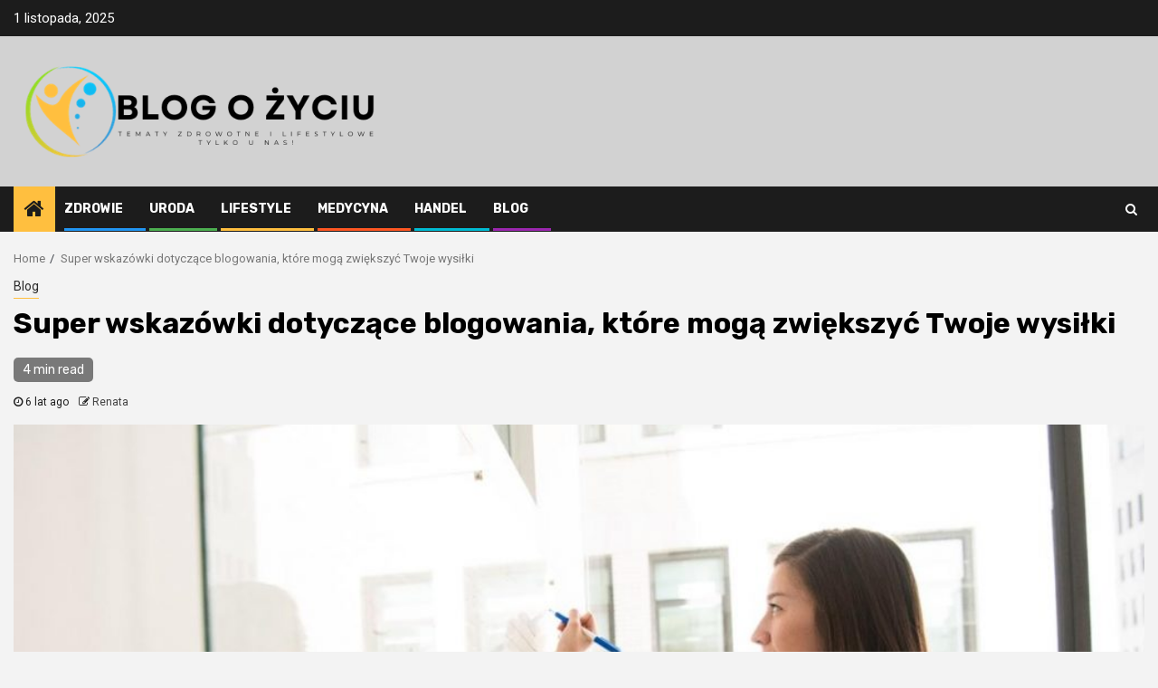

--- FILE ---
content_type: text/html; charset=UTF-8
request_url: https://ozyciublog.pl/super-wskazowki-dotyczace-blogowania-ktore-moga-zwiekszyc-twoje-wysilki.html
body_size: 10642
content:
    <!doctype html>
<html lang="pl-PL">
    <head>
        <meta charset="UTF-8">
        <meta name="viewport" content="width=device-width, initial-scale=1">
        <link rel="profile" href="https://gmpg.org/xfn/11">

        <meta name='robots' content='index, follow, max-image-preview:large, max-snippet:-1, max-video-preview:-1' />

	<!-- This site is optimized with the Yoast SEO plugin v18.0 - https://yoast.com/wordpress/plugins/seo/ -->
	<title>Super wskazówki dotyczące blogowania, które mogą zwiększyć Twoje wysiłki - Blog o życiu</title>
	<link rel="canonical" href="https://ozyciublog.pl/super-wskazowki-dotyczace-blogowania-ktore-moga-zwiekszyc-twoje-wysilki.html" />
	<meta property="og:locale" content="pl_PL" />
	<meta property="og:type" content="article" />
	<meta property="og:title" content="Super wskazówki dotyczące blogowania, które mogą zwiększyć Twoje wysiłki - Blog o życiu" />
	<meta property="og:description" content="Czy zawsze onieśmielał Cię perspektywa blogowania online? Choć może się to wydawać przytłaczającą rzeczą do..." />
	<meta property="og:url" content="https://ozyciublog.pl/super-wskazowki-dotyczace-blogowania-ktore-moga-zwiekszyc-twoje-wysilki.html" />
	<meta property="og:site_name" content="Blog o życiu" />
	<meta property="article:published_time" content="2019-09-03T22:37:16+00:00" />
	<meta property="og:image" content="https://ozyciublog.pl/wp-content/uploads/2021/12/super-wskazowki-dotyczace-blogowania-ktore-moga-zwiekszyc-twoje-wysilki-img.jpg" />
	<meta property="og:image:width" content="1200" />
	<meta property="og:image:height" content="801" />
	<meta property="og:image:type" content="image/jpeg" />
	<meta name="twitter:card" content="summary_large_image" />
	<meta name="twitter:label1" content="Napisane przez" />
	<meta name="twitter:data1" content="Renata" />
	<meta name="twitter:label2" content="Szacowany czas czytania" />
	<meta name="twitter:data2" content="3 minuty" />
	<script type="application/ld+json" class="yoast-schema-graph">{"@context":"https://schema.org","@graph":[{"@type":"WebSite","@id":"https://ozyciublog.pl/#website","url":"https://ozyciublog.pl/","name":"Blog o życiu","description":"Tematy zdrowotne i lifestylowe tylko u nas!","potentialAction":[{"@type":"SearchAction","target":{"@type":"EntryPoint","urlTemplate":"https://ozyciublog.pl/?s={search_term_string}"},"query-input":"required name=search_term_string"}],"inLanguage":"pl-PL"},{"@type":"ImageObject","@id":"https://ozyciublog.pl/super-wskazowki-dotyczace-blogowania-ktore-moga-zwiekszyc-twoje-wysilki.html#primaryimage","inLanguage":"pl-PL","url":"https://ozyciublog.pl/wp-content/uploads/2021/12/super-wskazowki-dotyczace-blogowania-ktore-moga-zwiekszyc-twoje-wysilki-img.jpg","contentUrl":"https://ozyciublog.pl/wp-content/uploads/2021/12/super-wskazowki-dotyczace-blogowania-ktore-moga-zwiekszyc-twoje-wysilki-img.jpg","width":1200,"height":801},{"@type":"WebPage","@id":"https://ozyciublog.pl/super-wskazowki-dotyczace-blogowania-ktore-moga-zwiekszyc-twoje-wysilki.html#webpage","url":"https://ozyciublog.pl/super-wskazowki-dotyczace-blogowania-ktore-moga-zwiekszyc-twoje-wysilki.html","name":"Super wskazówki dotyczące blogowania, które mogą zwiększyć Twoje wysiłki - Blog o życiu","isPartOf":{"@id":"https://ozyciublog.pl/#website"},"primaryImageOfPage":{"@id":"https://ozyciublog.pl/super-wskazowki-dotyczace-blogowania-ktore-moga-zwiekszyc-twoje-wysilki.html#primaryimage"},"datePublished":"2019-09-03T22:37:16+00:00","dateModified":"2019-09-03T22:37:16+00:00","author":{"@id":"https://ozyciublog.pl/#/schema/person/eb78c6737176b3047d9a6dae0a078fd3"},"breadcrumb":{"@id":"https://ozyciublog.pl/super-wskazowki-dotyczace-blogowania-ktore-moga-zwiekszyc-twoje-wysilki.html#breadcrumb"},"inLanguage":"pl-PL","potentialAction":[{"@type":"ReadAction","target":["https://ozyciublog.pl/super-wskazowki-dotyczace-blogowania-ktore-moga-zwiekszyc-twoje-wysilki.html"]}]},{"@type":"BreadcrumbList","@id":"https://ozyciublog.pl/super-wskazowki-dotyczace-blogowania-ktore-moga-zwiekszyc-twoje-wysilki.html#breadcrumb","itemListElement":[{"@type":"ListItem","position":1,"name":"Strona główna","item":"https://ozyciublog.pl/"},{"@type":"ListItem","position":2,"name":"Super wskazówki dotyczące blogowania, które mogą zwiększyć Twoje wysiłki"}]},{"@type":"Person","@id":"https://ozyciublog.pl/#/schema/person/eb78c6737176b3047d9a6dae0a078fd3","name":"Renata","image":{"@type":"ImageObject","@id":"https://ozyciublog.pl/#personlogo","inLanguage":"pl-PL","url":"https://secure.gravatar.com/avatar/8bfaa5720220740117cb7587137db982?s=96&d=mm&r=g","contentUrl":"https://secure.gravatar.com/avatar/8bfaa5720220740117cb7587137db982?s=96&d=mm&r=g","caption":"Renata"},"sameAs":["http://ozyciublog.pl"],"url":"https://ozyciublog.pl/author/admin"}]}</script>
	<!-- / Yoast SEO plugin. -->


<link rel='dns-prefetch' href='//fonts.googleapis.com' />
<link rel="alternate" type="application/rss+xml" title="Blog o życiu &raquo; Kanał z wpisami" href="https://ozyciublog.pl/feed" />
<link rel="alternate" type="application/rss+xml" title="Blog o życiu &raquo; Kanał z komentarzami" href="https://ozyciublog.pl/comments/feed" />
<script type="text/javascript">
window._wpemojiSettings = {"baseUrl":"https:\/\/s.w.org\/images\/core\/emoji\/14.0.0\/72x72\/","ext":".png","svgUrl":"https:\/\/s.w.org\/images\/core\/emoji\/14.0.0\/svg\/","svgExt":".svg","source":{"concatemoji":"https:\/\/ozyciublog.pl\/wp-includes\/js\/wp-emoji-release.min.js?ver=6.1.9"}};
/*! This file is auto-generated */
!function(e,a,t){var n,r,o,i=a.createElement("canvas"),p=i.getContext&&i.getContext("2d");function s(e,t){var a=String.fromCharCode,e=(p.clearRect(0,0,i.width,i.height),p.fillText(a.apply(this,e),0,0),i.toDataURL());return p.clearRect(0,0,i.width,i.height),p.fillText(a.apply(this,t),0,0),e===i.toDataURL()}function c(e){var t=a.createElement("script");t.src=e,t.defer=t.type="text/javascript",a.getElementsByTagName("head")[0].appendChild(t)}for(o=Array("flag","emoji"),t.supports={everything:!0,everythingExceptFlag:!0},r=0;r<o.length;r++)t.supports[o[r]]=function(e){if(p&&p.fillText)switch(p.textBaseline="top",p.font="600 32px Arial",e){case"flag":return s([127987,65039,8205,9895,65039],[127987,65039,8203,9895,65039])?!1:!s([55356,56826,55356,56819],[55356,56826,8203,55356,56819])&&!s([55356,57332,56128,56423,56128,56418,56128,56421,56128,56430,56128,56423,56128,56447],[55356,57332,8203,56128,56423,8203,56128,56418,8203,56128,56421,8203,56128,56430,8203,56128,56423,8203,56128,56447]);case"emoji":return!s([129777,127995,8205,129778,127999],[129777,127995,8203,129778,127999])}return!1}(o[r]),t.supports.everything=t.supports.everything&&t.supports[o[r]],"flag"!==o[r]&&(t.supports.everythingExceptFlag=t.supports.everythingExceptFlag&&t.supports[o[r]]);t.supports.everythingExceptFlag=t.supports.everythingExceptFlag&&!t.supports.flag,t.DOMReady=!1,t.readyCallback=function(){t.DOMReady=!0},t.supports.everything||(n=function(){t.readyCallback()},a.addEventListener?(a.addEventListener("DOMContentLoaded",n,!1),e.addEventListener("load",n,!1)):(e.attachEvent("onload",n),a.attachEvent("onreadystatechange",function(){"complete"===a.readyState&&t.readyCallback()})),(e=t.source||{}).concatemoji?c(e.concatemoji):e.wpemoji&&e.twemoji&&(c(e.twemoji),c(e.wpemoji)))}(window,document,window._wpemojiSettings);
</script>
<style type="text/css">
img.wp-smiley,
img.emoji {
	display: inline !important;
	border: none !important;
	box-shadow: none !important;
	height: 1em !important;
	width: 1em !important;
	margin: 0 0.07em !important;
	vertical-align: -0.1em !important;
	background: none !important;
	padding: 0 !important;
}
</style>
	<link rel='stylesheet' id='rpt_front_style-css' href='https://ozyciublog.pl/wp-content/plugins/related-posts-thumbnails/assets/css/front.css?ver=1.9.0' type='text/css' media='all' />
<link rel='stylesheet' id='font-awesome-css' href='https://ozyciublog.pl/wp-content/themes/newsphere/assets/font-awesome/css/font-awesome.min.css?ver=6.1.9' type='text/css' media='all' />
<link rel='stylesheet' id='bootstrap-css' href='https://ozyciublog.pl/wp-content/themes/newsphere/assets/bootstrap/css/bootstrap.min.css?ver=6.1.9' type='text/css' media='all' />
<link rel='stylesheet' id='swiper-css' href='https://ozyciublog.pl/wp-content/themes/newsphere/assets/swiper/css/swiper.min.css?ver=6.1.9' type='text/css' media='all' />
<link rel='stylesheet' id='sidr-css' href='https://ozyciublog.pl/wp-content/themes/newsphere/assets/sidr/css/sidr.bare.css?ver=6.1.9' type='text/css' media='all' />
<link rel='stylesheet' id='magnific-popup-css' href='https://ozyciublog.pl/wp-content/themes/newsphere/assets/magnific-popup/magnific-popup.css?ver=6.1.9' type='text/css' media='all' />
<link rel='stylesheet' id='newsphere-google-fonts-css' href='https://fonts.googleapis.com/css?family=Roboto:100,300,400,500,700|Rubik:300,300i,400,400i,500,500i,700,700i,900,900i&#038;subset=latin,latin-ext' type='text/css' media='all' />
<link rel='stylesheet' id='newsphere-style-css' href='https://ozyciublog.pl/wp-content/themes/newsphere/style.css?ver=3.1.0' type='text/css' media='all' />
<script type='text/javascript' src='https://ozyciublog.pl/wp-includes/js/jquery/jquery.min.js?ver=3.6.1' id='jquery-core-js'></script>
<script type='text/javascript' src='https://ozyciublog.pl/wp-includes/js/jquery/jquery-migrate.min.js?ver=3.3.2' id='jquery-migrate-js'></script>
<link rel="https://api.w.org/" href="https://ozyciublog.pl/wp-json/" /><link rel="alternate" type="application/json" href="https://ozyciublog.pl/wp-json/wp/v2/posts/693" /><link rel="EditURI" type="application/rsd+xml" title="RSD" href="https://ozyciublog.pl/xmlrpc.php?rsd" />
<link rel="wlwmanifest" type="application/wlwmanifest+xml" href="https://ozyciublog.pl/wp-includes/wlwmanifest.xml" />
<meta name="generator" content="WordPress 6.1.9" />
<link rel='shortlink' href='https://ozyciublog.pl/?p=693' />
<link rel="alternate" type="application/json+oembed" href="https://ozyciublog.pl/wp-json/oembed/1.0/embed?url=https%3A%2F%2Fozyciublog.pl%2Fsuper-wskazowki-dotyczace-blogowania-ktore-moga-zwiekszyc-twoje-wysilki.html" />
<link rel="alternate" type="text/xml+oembed" href="https://ozyciublog.pl/wp-json/oembed/1.0/embed?url=https%3A%2F%2Fozyciublog.pl%2Fsuper-wskazowki-dotyczace-blogowania-ktore-moga-zwiekszyc-twoje-wysilki.html&#038;format=xml" />
			<style>
			#related_posts_thumbnails li{
				border-right: 1px solid #dddddd;
				background-color: #ffffff			}
			#related_posts_thumbnails li:hover{
				background-color: #eeeeee;
			}
			.relpost_content{
				font-size:	12px;
				color: 		#333333;
			}
			.relpost-block-single{
				background-color: #ffffff;
				border-right: 1px solid  #dddddd;
				border-left: 1px solid  #dddddd;
				margin-right: -1px;
			}
			.relpost-block-single:hover{
				background-color: #eeeeee;
			}
		</style>

	        <style type="text/css">
                        .site-title,
            .site-description {
                position: absolute;
                clip: rect(1px, 1px, 1px, 1px);
                display: none;
            }

            
            
            .elementor-default .elementor-section.elementor-section-full_width > .elementor-container,
            .elementor-default .elementor-section.elementor-section-boxed > .elementor-container,
            .elementor-page .elementor-section.elementor-section-full_width > .elementor-container,
            .elementor-page .elementor-section.elementor-section-boxed > .elementor-container{
                max-width: 1300px;
            }

            .container-wrapper .elementor {
                max-width: 100%;
            }

            .align-content-left .elementor-section-stretched,
            .align-content-right .elementor-section-stretched {
                max-width: 100%;
                left: 0 !important;
            }
        

        </style>
            </head>

<body class="post-template-default single single-post postid-693 single-format-standard wp-custom-logo wp-embed-responsive aft-default-mode aft-sticky-sidebar aft-hide-comment-count-in-list aft-hide-minutes-read-in-list aft-hide-date-author-in-list default-content-layout single-content-mode-default full-width-content">
    
    <div id="af-preloader">
        <div class="af-preloader-wrap">
            <div class="af-sp af-sp-wave">
            </div>
        </div>
    </div>

<div id="page" class="site">
    <a class="skip-link screen-reader-text" href="#content">Skip to content</a>


        <header id="masthead" class="header-style1 header-layout-1">

                <div class="top-header">
        <div class="container-wrapper">
            <div class="top-bar-flex">
                <div class="top-bar-left col-2">

                    
                    <div class="date-bar-left">
                                                    <span class="topbar-date">
                                        1 listopada, 2025                                    </span>

                                            </div>
                </div>

                <div class="top-bar-right col-2">
  						<span class="aft-small-social-menu">
  							  						</span>
                </div>
            </div>
        </div>

    </div>
<div class="main-header " data-background="">
    <div class="container-wrapper">
        <div class="af-container-row af-flex-container">
            <div class="col-3 float-l pad">
                <div class="logo-brand">
                    <div class="site-branding">
                        <a href="https://ozyciublog.pl/" class="custom-logo-link" rel="home"><img width="500" height="144" src="https://ozyciublog.pl/wp-content/uploads/2023/12/cropped-Blog-o-zyciu-1.png" class="custom-logo" alt="Blog o życiu" decoding="async" srcset="https://ozyciublog.pl/wp-content/uploads/2023/12/cropped-Blog-o-zyciu-1.png 500w, https://ozyciublog.pl/wp-content/uploads/2023/12/cropped-Blog-o-zyciu-1-300x86.png 300w" sizes="(max-width: 500px) 100vw, 500px" /></a>                            <p class="site-title font-family-1">
                                <a href="https://ozyciublog.pl/"
                                   rel="home">Blog o życiu</a>
                            </p>
                        
                                                    <p class="site-description">Tematy zdrowotne i lifestylowe tylko u nas!</p>
                                            </div>
                </div>
            </div>
            <div class="col-66 float-l pad">
                            </div>
        </div>
    </div>

</div>

            <div class="header-menu-part">
                <div id="main-navigation-bar" class="bottom-bar">
                    <div class="navigation-section-wrapper">
                        <div class="container-wrapper">
                            <div class="header-middle-part">
                                <div class="navigation-container">
                                    <nav class="main-navigation clearfix">
                                                                                <span class="aft-home-icon">
                                                                                    <a href="https://ozyciublog.pl">
                                            <i class="fa fa-home" aria-hidden="true"></i>
                                        </a>
                                    </span>
                                                                                <div class="aft-dynamic-navigation-elements">
                                            <button class="toggle-menu" aria-controls="primary-menu" aria-expanded="false">
                                            <span class="screen-reader-text">
                                                Primary Menu                                            </span>
                                                <i class="ham"></i>
                                            </button>


                                            <div class="menu main-menu menu-desktop show-menu-border"><ul id="primary-menu" class="menu"><li id="menu-item-13" class="menu-item menu-item-type-taxonomy menu-item-object-category menu-item-13"><a href="https://ozyciublog.pl/zdrowie">Zdrowie</a></li>
<li id="menu-item-12" class="menu-item menu-item-type-taxonomy menu-item-object-category menu-item-12"><a href="https://ozyciublog.pl/uroda">Uroda</a></li>
<li id="menu-item-10" class="menu-item menu-item-type-taxonomy menu-item-object-category menu-item-10"><a href="https://ozyciublog.pl/lifestyle">Lifestyle</a></li>
<li id="menu-item-11" class="menu-item menu-item-type-taxonomy menu-item-object-category menu-item-11"><a href="https://ozyciublog.pl/medycyna">Medycyna</a></li>
<li id="menu-item-9" class="menu-item menu-item-type-taxonomy menu-item-object-category menu-item-9"><a href="https://ozyciublog.pl/handel">Handel</a></li>
<li id="menu-item-8" class="menu-item menu-item-type-taxonomy menu-item-object-category current-post-ancestor current-menu-parent current-post-parent menu-item-8"><a href="https://ozyciublog.pl/blog">Blog</a></li>
</ul></div>                                        </div>

                                    </nav>
                                </div>
                            </div>
                            <div class="header-right-part">

                                                                <div class="af-search-wrap">
                                    <div class="search-overlay">
                                        <a href="#" title="Search" class="search-icon">
                                            <i class="fa fa-search"></i>
                                        </a>
                                        <div class="af-search-form">
                                            <form role="search" method="get" class="search-form" action="https://ozyciublog.pl/">
				<label>
					<span class="screen-reader-text">Szukaj:</span>
					<input type="search" class="search-field" placeholder="Szukaj &hellip;" value="" name="s" />
				</label>
				<input type="submit" class="search-submit" value="Szukaj" />
			</form>                                        </div>
                                    </div>
                                </div>
                            </div>
                        </div>
                    </div>
                </div>
            </div>
        </header>

        <!-- end slider-section -->
        
            <div class="af-breadcrumbs-wrapper container-wrapper">
            <div class="af-breadcrumbs font-family-1 color-pad">
                <div role="navigation" aria-label="Breadcrumbs" class="breadcrumb-trail breadcrumbs" itemprop="breadcrumb"><ul class="trail-items" itemscope itemtype="http://schema.org/BreadcrumbList"><meta name="numberOfItems" content="2" /><meta name="itemListOrder" content="Ascending" /><li itemprop="itemListElement" itemscope itemtype="http://schema.org/ListItem" class="trail-item trail-begin"><a href="https://ozyciublog.pl" rel="home" itemprop="item"><span itemprop="name">Home</span></a><meta itemprop="position" content="1" /></li><li itemprop="itemListElement" itemscope itemtype="http://schema.org/ListItem" class="trail-item trail-end"><a href="https://ozyciublog.pl/super-wskazowki-dotyczace-blogowania-ktore-moga-zwiekszyc-twoje-wysilki.html" itemprop="item"><span itemprop="name">Super wskazówki dotyczące blogowania, które mogą zwiększyć Twoje wysiłki</span></a><meta itemprop="position" content="2" /></li></ul></div>            </div>
        </div>
            <div id="content" class="container-wrapper">
        <div id="primary" class="content-area">
            <main id="main" class="site-main">
                                    <article id="post-693" class="af-single-article post-693 post type-post status-publish format-standard has-post-thumbnail hentry category-blog">
                        <div class="entry-content-wrap read-single">
                                    <header class="entry-header pos-rel ">
            <div class="read-details marg-btm-lr">
                <div class="entry-header-details">
                                            <div class="figure-categories figure-categories-bg">
                            <ul class="cat-links"><li class="meta-category">
                             <a class="newsphere-categories category-color-1" href="https://ozyciublog.pl/blog" alt="View all posts in Blog"> 
                                 Blog
                             </a>
                        </li></ul>                        </div>
                    

                    <h1 class="entry-title">Super wskazówki dotyczące blogowania, które mogą zwiększyć Twoje wysiłki</h1>
                                            <span class="min-read-post-format">
                                                        <span class="min-read">4 min read</span>                        </span>
                        <div class="entry-meta">
                            
            <span class="author-links">

                            <span class="item-metadata posts-date">
                <i class="fa fa-clock-o"></i>
                    6 lat ago            </span>
                            
                    <span class="item-metadata posts-author byline">
                    <i class="fa fa-pencil-square-o"></i>
                                    <a href="https://ozyciublog.pl/author/admin">
                    Renata                </a>
               </span>
                
        </span>
                                </div>


                                                            </div>
            </div>

                            <div class="read-img pos-rel">
                                    <div class="post-thumbnail full-width-image">
                    <img width="1024" height="684" src="https://ozyciublog.pl/wp-content/uploads/2021/12/super-wskazowki-dotyczace-blogowania-ktore-moga-zwiekszyc-twoje-wysilki-img-1024x684.jpg" class="attachment-newsphere-featured size-newsphere-featured wp-post-image" alt="" decoding="async" loading="lazy" srcset="https://ozyciublog.pl/wp-content/uploads/2021/12/super-wskazowki-dotyczace-blogowania-ktore-moga-zwiekszyc-twoje-wysilki-img-1024x684.jpg 1024w, https://ozyciublog.pl/wp-content/uploads/2021/12/super-wskazowki-dotyczace-blogowania-ktore-moga-zwiekszyc-twoje-wysilki-img-300x200.jpg 300w, https://ozyciublog.pl/wp-content/uploads/2021/12/super-wskazowki-dotyczace-blogowania-ktore-moga-zwiekszyc-twoje-wysilki-img-768x513.jpg 768w, https://ozyciublog.pl/wp-content/uploads/2021/12/super-wskazowki-dotyczace-blogowania-ktore-moga-zwiekszyc-twoje-wysilki-img.jpg 1200w" sizes="(max-width: 1024px) 100vw, 1024px" />                </div>
            
                            <span class="min-read-post-format">

                                            </span>

                </div>
                    </header><!-- .entry-header -->

        <!-- end slider-section -->
                                    

    <div class="color-pad">
        <div class="entry-content read-details color-tp-pad no-color-pad">
            <h3>Czy zawsze onieśmielał Cię perspektywa blogowania online? Choć może się to wydawać przytłaczającą rzeczą do osiągnięcia, każdy może nauczyć się tworzyć blogi, które informują i dostarczają rozrywki odwiedzającym witrynę.</h3>
<p>Skorzystaj z porad tych, którzy mają doświadczenie w tym, co działa, a co nie. Wkrótce będziesz na dobrej drodze do zostania ekspertem w blogowaniu.Upewnij się, że odstęp czasu między każdym z Twoich postów na blogu jest podobny. Dzięki temu czytelnicy wiedzą, kiedy opublikujesz swój następny post. Z drugiej strony, jeśli opublikujesz dwa wpisy na blogu w odstępie dwóch dni, a potem przez tydzień nie opublikujesz kolejnego, ludzie wyjdą z nawyku czytania Twojego bloga.Spraw, aby Twój blog był przyjazny i ciepły dla odwiedzających. Odpowiadaj na komentarze, które ludzie opuszczają, a to oznacza coś więcej niż tylko dziękowanie im, spróbuj prowadzić prawdziwe rozmowy. Jeśli potrafisz nawiązać relację ze swoimi czytelnikami, będą oni bardziej lojalni wobec Ciebie i będą wracać.Badanie słów kluczowych: podczas blogowania musisz wiedzieć, czego szukają ludzie w określonej niszy. Jakie słowa kluczowe wpisują? Mając to na uwadze, przeprowadź badanie słów kluczowych i umieść odpowiednie słowa kluczowe na swoim blogu. Dzięki temu Twoja witryna będzie bardzo widoczna w wyszukiwarkach dla najskuteczniejszych słów kluczowych, a to spowoduje duży wzrost ruchu.Dowiedz się wszystkiego, co możesz na tematy związane z Twoim blogiem. Im więcej wysokiej jakości informacji możesz udostępnić, tym lepszy będzie Twój blog. Im większa jest Twoja wiedza, tym więcej czytelników będzie postrzegać Cię jako eksperta w tej dziedzinie. Dzięki temu czytelnik będzie bardziej skłonny udostępniać linki do Twojego bloga swoim kontaktom.Spróbuj wykonać kilka wyzwań związanych z pisaniem. Pchaj się, wykonując ćwiczenia z pisania. Spróbuj wybrać liczbę słów na każdy post. Spróbuj pisać osobiste historie. Utwórz poradnik. Spróbuj napisać listę 100 pozycji. Napisz określoną liczbę postów w określonym przedziale czasowym. <a href="https://1tops.pl/"><img decoding="async" class="aligncenter" src="https://ozyciublog.pl/wp-content/uploads/2021/12/super-wskazowki-dotyczace-blogowania-ktore-moga-zwiekszyc-twoje-wysilki-img-1-768x513.jpg" alt="Super wskazówki dotyczące blogowania, które mogą zwiększyć Twoje wysiłki" ></a></p>
<h2>Spróbuj poszerzyć swoje umiejętności poza to, co już posiadasz.Blogowanie to medium nieformalne, więc pisz odpowiednio.</h2>
<p>Blogi muszą mieć formę społeczną i zabawną. Powinieneś zawsze pamiętać o tym czynniku. Czytelnicy Twojego bloga potrzebują połączenia, które jest w większości nieformalne i zabawne, więc chcą odwiedzać go raz po raz.Zaangażowanie się w marketing afiliacyjny to świetny sposób na generowanie dochodów ze swojego bloga. Może to być bardzo skuteczne, ponieważ to Ty decydujesz, które produkty chcesz promować. Zawsze powinieneś starać się promować produkty, które są powiązane z Twoimi postami na blogu. Takie postępowanie nie tylko pomoże Ci zarabiać pieniądze, ale także zapewni Twoim czytelnikom linki do produktów, których zakupem mogą być zainteresowani.Pepper Internet swoimi artykułami na blogu. W ten sposób przyciągniesz jak najwięcej czytelników. Upewnij się, że nie ograniczasz swoich dróg do sukcesu. Chcesz, aby Twoje treści dotarły do ​​jak największej liczby osób przy jak najmniejszym wysiłku. Użyj wszelkich dostępnych środków, aby przeczytać treść.Unikaj bycia blogerem, który nie oferuje żadnych unikalnych treści na swoim blogu. Nie można oczekiwać sukcesu, prowadząc bloga, który jest bardzo podobny do innych blogów. Oferowanie unikalnych treści, których nie można znaleźć nigdzie indziej w Twojej niszy, jest właściwą ścieżką do osiągnięcia sukcesu na swoim blogu.Masz teraz wgląd i informacje, aby tworzyć niezapomniane blogi na własne potrzeby online. Twoi klienci, współpracownicy i znajomi docenią Twoje przemyślane i pouczające blogi, dzięki czemu będą czekali na kliknięcie linku, który przeniesie ich bezpośrednio do Twojej witryny. Wykorzystaj zdobyte tutaj informacje, aby Twoje blogi stały się ulubioną częścią ich dnia.</p>
<!-- relpost-thumb-wrapper --><div class="relpost-thumb-wrapper"><!-- filter-class --><div class="relpost-thumb-container"><h3>Zobacz również: </h3><div style="clear: both"></div><div style="clear: both"></div><!-- relpost-block-container --><div class="relpost-block-container"><a href="https://ozyciublog.pl/najlepsza-medytacja-swietny-sposob-na-wyciszenie-sie.html"class="relpost-block-single" ><div class="relpost-custom-block-single" style="width: 150px; height: 225px;"><div class="relpost-block-single-image" alt="Najlepsza medytacja – świetny sposób na wyciszenie się" style="background: transparent url(https://ozyciublog.pl/wp-content/uploads/2021/03/najlepsza-medytacja-–-swietny-sposob-na-wyciszenie-sie-img-150x150.jpg) no-repeat scroll 0% 0%; width: 150px; height: 150px;"></div><div class="relpost-block-single-text"  style="font-family: Arial;  font-size: 12px;  color: #333333;">Najlepsza medytacja – świetny sposób na wyciszenie się</div></div></a><a href="https://ozyciublog.pl/profesjonalne-pomysly-na-masaz-ktore-musisz-wdrozyc.html"class="relpost-block-single" ><div class="relpost-custom-block-single" style="width: 150px; height: 225px;"><div class="relpost-block-single-image" alt="Profesjonalne pomysły na masaż, które musisz wdrożyć" style="background: transparent url(https://ozyciublog.pl/wp-content/uploads/2021/10/profesjonalne-pomysly-na-masaz-ktore-musisz-wdrozyc-img-150x150.jpg) no-repeat scroll 0% 0%; width: 150px; height: 150px;"></div><div class="relpost-block-single-text"  style="font-family: Arial;  font-size: 12px;  color: #333333;">Profesjonalne pomysły na masaż, które musisz wdrożyć</div></div></a><a href="https://ozyciublog.pl/jak-wywolac-zdjecia-przez-internet.html"class="relpost-block-single" ><div class="relpost-custom-block-single" style="width: 150px; height: 225px;"><div class="relpost-block-single-image" alt="Jak wywołać zdjęcia przez internet?" style="background: transparent url(https://ozyciublog.pl/wp-content/uploads/2021/10/fotograf-2-1-150x150.jpg) no-repeat scroll 0% 0%; width: 150px; height: 150px;"></div><div class="relpost-block-single-text"  style="font-family: Arial;  font-size: 12px;  color: #333333;">Jak wywołać zdjęcia przez internet?</div></div></a><a href="https://ozyciublog.pl/w-ktorym-miejscu-nalezy-serwisowac-swoje-drukarki.html"class="relpost-block-single" ><div class="relpost-custom-block-single" style="width: 150px; height: 225px;"><div class="relpost-block-single-image" alt="W którym miejscu należy serwisować swoje drukarki?" style="background: transparent url(https://ozyciublog.pl/wp-content/uploads/2022/06/w-ktorym-miejscu-nalezy-serwisowac-swoje-drukarki-img-150x150.jpg) no-repeat scroll 0% 0%; width: 150px; height: 150px;"></div><div class="relpost-block-single-text"  style="font-family: Arial;  font-size: 12px;  color: #333333;">W którym miejscu należy serwisować swoje drukarki?</div></div></a><a href="https://ozyciublog.pl/wskazowki-jak-odniesc-sukces-w-e-mail-marketingu.html"class="relpost-block-single" ><div class="relpost-custom-block-single" style="width: 150px; height: 225px;"><div class="relpost-block-single-image" alt="Wskazówki, jak odnieść sukces w e-mail marketingu" style="background: transparent url(https://ozyciublog.pl/wp-content/uploads/2021/11/wskazowki-jak-odniesc-sukces-w-e-mail-marketingu-img-150x150.jpg) no-repeat scroll 0% 0%; width: 150px; height: 150px;"></div><div class="relpost-block-single-text"  style="font-family: Arial;  font-size: 12px;  color: #333333;">Wskazówki, jak odnieść sukces w e-mail marketingu</div></div></a><a href="https://ozyciublog.pl/soda-oczyszczona-jako-uniwersalny-srodek-do-czyszczenia-i-prania.html"class="relpost-block-single" ><div class="relpost-custom-block-single" style="width: 150px; height: 225px;"><div class="relpost-block-single-image" alt="Soda oczyszczona jako uniwersalny środek do czyszczenia i prania" style="background: transparent url(https://ozyciublog.pl/wp-content/uploads/2021/03/soda-oczyszczona-jako-uniwersalny-srodek-do-czyszczenia-i-prania-img-150x150.jpg) no-repeat scroll 0% 0%; width: 150px; height: 150px;"></div><div class="relpost-block-single-text"  style="font-family: Arial;  font-size: 12px;  color: #333333;">Soda oczyszczona jako uniwersalny środek do czyszczenia i prania</div></div></a><a href="https://ozyciublog.pl/jak-uzyskac-dostep-do-skutecznego-leczenia.html"class="relpost-block-single" ><div class="relpost-custom-block-single" style="width: 150px; height: 225px;"><div class="relpost-block-single-image" alt="Jak uzyskać dostęp do skutecznego leczenia?" style="background: transparent url(https://ozyciublog.pl/wp-content/uploads/2020/11/jak-uzyskac-dostep-do-skutecznego-leczenia-img-150x150.jpg) no-repeat scroll 0% 0%; width: 150px; height: 150px;"></div><div class="relpost-block-single-text"  style="font-family: Arial;  font-size: 12px;  color: #333333;">Jak uzyskać dostęp do skutecznego leczenia?</div></div></a><a href="https://ozyciublog.pl/foremki-tacki-i-brytfanki-z-aluminium-ekologia-w-praktyce.html"class="relpost-block-single" ><div class="relpost-custom-block-single" style="width: 150px; height: 225px;"><div class="relpost-block-single-image" alt="Foremki, tacki i brytfanki z aluminium – ekologia w praktyce" style="background: transparent url(https://ozyciublog.pl/wp-content/uploads/2025/07/foremki-tacki-i-brytfanki-z-aluminium-–-ekologia-w-praktyce-img-150x150.jpg) no-repeat scroll 0% 0%; width: 150px; height: 150px;"></div><div class="relpost-block-single-text"  style="font-family: Arial;  font-size: 12px;  color: #333333;">Foremki, tacki i brytfanki z aluminium – ekologia w praktyce</div></div></a><a href="https://ozyciublog.pl/co-warto-wiedziec-przed-zakupem-koncentratora-tlenu.html"class="relpost-block-single" ><div class="relpost-custom-block-single" style="width: 150px; height: 225px;"><div class="relpost-block-single-image" alt="Co warto wiedzieć przed zakupem koncentratora tlenu?" style="background: transparent url(https://ozyciublog.pl/wp-content/uploads/2025/01/koncentrator-tlenu-do-domu-150x150.webp) no-repeat scroll 0% 0%; width: 150px; height: 150px;"></div><div class="relpost-block-single-text"  style="font-family: Arial;  font-size: 12px;  color: #333333;">Co warto wiedzieć przed zakupem koncentratora tlenu?</div></div></a><a href="https://ozyciublog.pl/jakie-korzysci-daje-handel-internetowy.html"class="relpost-block-single" ><div class="relpost-custom-block-single" style="width: 150px; height: 225px;"><div class="relpost-block-single-image" alt="Jakie korzyści daje handel internetowy?" style="background: transparent url(https://ozyciublog.pl/wp-content/uploads/2020/11/jakie-korzysci-daje-handel-internetowy-img-150x150.jpg) no-repeat scroll 0% 0%; width: 150px; height: 150px;"></div><div class="relpost-block-single-text"  style="font-family: Arial;  font-size: 12px;  color: #333333;">Jakie korzyści daje handel internetowy?</div></div></a><a href="https://ozyciublog.pl/atrakcje-dla-dzieci-w-columbus-rowy-zabawa-i-radosc-od-rana-do-wieczora.html"class="relpost-block-single" ><div class="relpost-custom-block-single" style="width: 150px; height: 225px;"><div class="relpost-block-single-image" alt="Atrakcje dla dzieci w columbus rowy – zabawa i radość od rana do wieczora" style="background: transparent url(https://ozyciublog.pl/wp-content/uploads/2025/09/atrakcje-dla-dzieci-w-columbus-rowy-–-zabawa-i-radosc-od-rana-do-wieczora-img-150x150.webp) no-repeat scroll 0% 0%; width: 150px; height: 150px;"></div><div class="relpost-block-single-text"  style="font-family: Arial;  font-size: 12px;  color: #333333;">Atrakcje dla dzieci w columbus rowy – zabawa i radość od rana do wieczora</div></div></a><a href="https://ozyciublog.pl/kosmetyki-profesjonalne-sa-tansze-niz-myslisz.html"class="relpost-block-single" ><div class="relpost-custom-block-single" style="width: 150px; height: 225px;"><div class="relpost-block-single-image" alt="Kosmetyki profesjonalne są tańsze, niż myślisz" style="background: transparent url(https://ozyciublog.pl/wp-content/uploads/2021/05/kosmetyki-profesjonalne-sa-tansze-niz-myslisz-img-150x150.jpg) no-repeat scroll 0% 0%; width: 150px; height: 150px;"></div><div class="relpost-block-single-text"  style="font-family: Arial;  font-size: 12px;  color: #333333;">Kosmetyki profesjonalne są tańsze, niż myślisz</div></div></a></div><!-- close relpost-block-container --><div style="clear: both"></div></div><!-- close filter class --></div><!-- close relpost-thumb-wrapper -->                            <div class="post-item-metadata entry-meta">
                                    </div>
                        
	<nav class="navigation post-navigation" aria-label="Continue Reading">
		<h2 class="screen-reader-text">Continue Reading</h2>
		<div class="nav-links"><div class="nav-previous"><a href="https://ozyciublog.pl/pomysly-na-nieruchomosci-ktore-sprawia-ze-bedziesz-kupowac-jak-profesjonalista.html" rel="prev"><span class="em-post-navigation">Previous</span> Pomysły na nieruchomości, które sprawią, że będziesz kupować jak profesjonalista</a></div><div class="nav-next"><a href="https://ozyciublog.pl/proste-wskazowki-dotyczace-skutecznego-marketingu-w-internecie.html" rel="next"><span class="em-post-navigation">Next</span> Proste wskazówki dotyczące skutecznego marketingu w Internecie</a></div></div>
	</nav>                    </div><!-- .entry-content -->
    </div>
                        </div>
                    </article>
                        
<div class="promotionspace enable-promotionspace">

        <div class="af-reated-posts  col-ten">
                            <h4 class="widget-title header-after1">
                            <span class="header-after">
                                Podobne artykuły                            </span>
                </h4>
                        <div class="af-container-row clearfix">
                                    <div class="col-3 float-l pad latest-posts-grid af-sec-post" data-mh="latest-posts-grid">
                        <div class="read-single color-pad">
                            <div class="read-img pos-rel read-bg-img">
                                <a href="https://ozyciublog.pl/systemy-erp-na-zadanie-dla-malych-magazynow.html">
                                <img width="300" height="200" src="https://ozyciublog.pl/wp-content/uploads/2025/10/systemy-erp-na-zadanie-dla-malych-magazynow-img-300x200.jpg" class="attachment-medium size-medium wp-post-image" alt="" decoding="async" loading="lazy" srcset="https://ozyciublog.pl/wp-content/uploads/2025/10/systemy-erp-na-zadanie-dla-malych-magazynow-img-300x200.jpg 300w, https://ozyciublog.pl/wp-content/uploads/2025/10/systemy-erp-na-zadanie-dla-malych-magazynow-img-768x513.jpg 768w, https://ozyciublog.pl/wp-content/uploads/2025/10/systemy-erp-na-zadanie-dla-malych-magazynow-img.jpg 1024w" sizes="(max-width: 300px) 100vw, 300px" />                                </a>
                                <span class="min-read-post-format">
                                                                <span class="min-read">5 min read</span>                                </span>

                                                            </div>
                            <div class="read-details color-tp-pad no-color-pad">
                                <div class="read-categories">
                                    <ul class="cat-links"><li class="meta-category">
                             <a class="newsphere-categories category-color-1" href="https://ozyciublog.pl/blog" alt="View all posts in Blog"> 
                                 Blog
                             </a>
                        </li></ul>                                </div>
                                <div class="read-title">
                                    <h4>
                                        <a href="https://ozyciublog.pl/systemy-erp-na-zadanie-dla-malych-magazynow.html">Systemy erp na żądanie dla małych magazynów</a>
                                    </h4>
                                </div>
                                <div class="entry-meta">
                                    
            <span class="author-links">

                            <span class="item-metadata posts-date">
                <i class="fa fa-clock-o"></i>
                    1 dzień ago            </span>
                            
                    <span class="item-metadata posts-author byline">
                    <i class="fa fa-pencil-square-o"></i>
                                    <a href="https://ozyciublog.pl/author/admin">
                    Renata                </a>
               </span>
                
        </span>
                                        </div>

                            </div>
                        </div>
                    </div>
                                    <div class="col-3 float-l pad latest-posts-grid af-sec-post" data-mh="latest-posts-grid">
                        <div class="read-single color-pad">
                            <div class="read-img pos-rel read-bg-img">
                                <a href="https://ozyciublog.pl/idealizm-kontra-pragmatyzm-jak-millenialsi-i-gen-z-podchodza-do-ekologii-i-zdrowia.html">
                                <img width="300" height="151" src="https://ozyciublog.pl/wp-content/uploads/2025/10/119-300x151.jpg" class="attachment-medium size-medium wp-post-image" alt="" decoding="async" loading="lazy" srcset="https://ozyciublog.pl/wp-content/uploads/2025/10/119-300x151.jpg 300w, https://ozyciublog.pl/wp-content/uploads/2025/10/119-1024x515.jpg 1024w, https://ozyciublog.pl/wp-content/uploads/2025/10/119-768x387.jpg 768w, https://ozyciublog.pl/wp-content/uploads/2025/10/119.jpg 1192w" sizes="(max-width: 300px) 100vw, 300px" />                                </a>
                                <span class="min-read-post-format">
                                                                <span class="min-read">4 min read</span>                                </span>

                                                            </div>
                            <div class="read-details color-tp-pad no-color-pad">
                                <div class="read-categories">
                                    <ul class="cat-links"><li class="meta-category">
                             <a class="newsphere-categories category-color-1" href="https://ozyciublog.pl/blog" alt="View all posts in Blog"> 
                                 Blog
                             </a>
                        </li><li class="meta-category">
                             <a class="newsphere-categories category-color-1" href="https://ozyciublog.pl/handel" alt="View all posts in Handel"> 
                                 Handel
                             </a>
                        </li></ul>                                </div>
                                <div class="read-title">
                                    <h4>
                                        <a href="https://ozyciublog.pl/idealizm-kontra-pragmatyzm-jak-millenialsi-i-gen-z-podchodza-do-ekologii-i-zdrowia.html">Idealizm kontra Pragmatyzm: Jak Millenialsi i Gen Z Podchodzą do Ekologii i Zdrowia?</a>
                                    </h4>
                                </div>
                                <div class="entry-meta">
                                    
            <span class="author-links">

                            <span class="item-metadata posts-date">
                <i class="fa fa-clock-o"></i>
                    3 dni ago            </span>
                            
                    <span class="item-metadata posts-author byline">
                    <i class="fa fa-pencil-square-o"></i>
                                    <a href="https://ozyciublog.pl/author/admin">
                    Renata                </a>
               </span>
                
        </span>
                                        </div>

                            </div>
                        </div>
                    </div>
                                    <div class="col-3 float-l pad latest-posts-grid af-sec-post" data-mh="latest-posts-grid">
                        <div class="read-single color-pad">
                            <div class="read-img pos-rel read-bg-img">
                                <a href="https://ozyciublog.pl/koniec-ery-upychania-slow-kluczowych.html">
                                <img width="300" height="200" src="https://ozyciublog.pl/wp-content/uploads/2025/10/koniec-ery-upychania-slow-kluczowych-img-300x200.webp" class="attachment-medium size-medium wp-post-image" alt="" decoding="async" loading="lazy" srcset="https://ozyciublog.pl/wp-content/uploads/2025/10/koniec-ery-upychania-slow-kluczowych-img-300x200.webp 300w, https://ozyciublog.pl/wp-content/uploads/2025/10/koniec-ery-upychania-slow-kluczowych-img-1024x683.webp 1024w, https://ozyciublog.pl/wp-content/uploads/2025/10/koniec-ery-upychania-slow-kluczowych-img-768x512.webp 768w, https://ozyciublog.pl/wp-content/uploads/2025/10/koniec-ery-upychania-slow-kluczowych-img.webp 1200w" sizes="(max-width: 300px) 100vw, 300px" />                                </a>
                                <span class="min-read-post-format">
                                                                <span class="min-read">2 min read</span>                                </span>

                                                            </div>
                            <div class="read-details color-tp-pad no-color-pad">
                                <div class="read-categories">
                                    <ul class="cat-links"><li class="meta-category">
                             <a class="newsphere-categories category-color-1" href="https://ozyciublog.pl/blog" alt="View all posts in Blog"> 
                                 Blog
                             </a>
                        </li></ul>                                </div>
                                <div class="read-title">
                                    <h4>
                                        <a href="https://ozyciublog.pl/koniec-ery-upychania-slow-kluczowych.html">Koniec Ery Upychania Słów Kluczowych</a>
                                    </h4>
                                </div>
                                <div class="entry-meta">
                                    
            <span class="author-links">

                            <span class="item-metadata posts-date">
                <i class="fa fa-clock-o"></i>
                    4 dni ago            </span>
                            
                    <span class="item-metadata posts-author byline">
                    <i class="fa fa-pencil-square-o"></i>
                                    <a href="https://ozyciublog.pl/author/admin">
                    Renata                </a>
               </span>
                
        </span>
                                        </div>

                            </div>
                        </div>
                    </div>
                            </div>

    </div>
</div>


                        
                
            </main><!-- #main -->
        </div><!-- #primary -->
                

</div>
<div class="af-main-banner-latest-posts grid-layout">
    <div class="container-wrapper">
        <div class="widget-title-section">
                            <h4 class="widget-title header-after1">
                            <span class="header-after">
                                Zobacz również                            </span>
                </h4>
            
        </div>
        <div class="af-container-row clearfix">
                        <div class="col-4 pad float-l" data-mh="you-may-have-missed">
                    <div class="read-single color-pad">
                        <div class="read-img pos-rel read-bg-img">
                            <a href="https://ozyciublog.pl/systemy-erp-na-zadanie-dla-malych-magazynow.html">
                            <img width="300" height="200" src="https://ozyciublog.pl/wp-content/uploads/2025/10/systemy-erp-na-zadanie-dla-malych-magazynow-img-300x200.jpg" class="attachment-medium size-medium wp-post-image" alt="" decoding="async" loading="lazy" srcset="https://ozyciublog.pl/wp-content/uploads/2025/10/systemy-erp-na-zadanie-dla-malych-magazynow-img-300x200.jpg 300w, https://ozyciublog.pl/wp-content/uploads/2025/10/systemy-erp-na-zadanie-dla-malych-magazynow-img-768x513.jpg 768w, https://ozyciublog.pl/wp-content/uploads/2025/10/systemy-erp-na-zadanie-dla-malych-magazynow-img.jpg 1024w" sizes="(max-width: 300px) 100vw, 300px" />                            </a>
                            <span class="min-read-post-format">
    		  								                                            <span class="min-read">5 min read</span>
                            </span>

                                                    </div>
                        <div class="read-details color-tp-pad">
                            <div class="read-categories">
                                <ul class="cat-links"><li class="meta-category">
                             <a class="newsphere-categories category-color-1" href="https://ozyciublog.pl/blog" alt="View all posts in Blog"> 
                                 Blog
                             </a>
                        </li></ul>                            </div>
                            <div class="read-title">
                                <h4>
                                    <a href="https://ozyciublog.pl/systemy-erp-na-zadanie-dla-malych-magazynow.html">Systemy erp na żądanie dla małych magazynów</a>
                                </h4>
                            </div>
                            <div class="entry-meta">
                                
            <span class="author-links">

                            <span class="item-metadata posts-date">
                <i class="fa fa-clock-o"></i>
                    1 dzień ago            </span>
                            
                    <span class="item-metadata posts-author byline">
                    <i class="fa fa-pencil-square-o"></i>
                                    <a href="https://ozyciublog.pl/author/admin">
                    Renata                </a>
               </span>
                
        </span>
                                    </div>
                        </div>
                    </div>
                </div>
                            <div class="col-4 pad float-l" data-mh="you-may-have-missed">
                    <div class="read-single color-pad">
                        <div class="read-img pos-rel read-bg-img">
                            <a href="https://ozyciublog.pl/idealizm-kontra-pragmatyzm-jak-millenialsi-i-gen-z-podchodza-do-ekologii-i-zdrowia.html">
                            <img width="300" height="151" src="https://ozyciublog.pl/wp-content/uploads/2025/10/119-300x151.jpg" class="attachment-medium size-medium wp-post-image" alt="" decoding="async" loading="lazy" srcset="https://ozyciublog.pl/wp-content/uploads/2025/10/119-300x151.jpg 300w, https://ozyciublog.pl/wp-content/uploads/2025/10/119-1024x515.jpg 1024w, https://ozyciublog.pl/wp-content/uploads/2025/10/119-768x387.jpg 768w, https://ozyciublog.pl/wp-content/uploads/2025/10/119.jpg 1192w" sizes="(max-width: 300px) 100vw, 300px" />                            </a>
                            <span class="min-read-post-format">
    		  								                                            <span class="min-read">4 min read</span>
                            </span>

                                                    </div>
                        <div class="read-details color-tp-pad">
                            <div class="read-categories">
                                <ul class="cat-links"><li class="meta-category">
                             <a class="newsphere-categories category-color-1" href="https://ozyciublog.pl/blog" alt="View all posts in Blog"> 
                                 Blog
                             </a>
                        </li><li class="meta-category">
                             <a class="newsphere-categories category-color-1" href="https://ozyciublog.pl/handel" alt="View all posts in Handel"> 
                                 Handel
                             </a>
                        </li></ul>                            </div>
                            <div class="read-title">
                                <h4>
                                    <a href="https://ozyciublog.pl/idealizm-kontra-pragmatyzm-jak-millenialsi-i-gen-z-podchodza-do-ekologii-i-zdrowia.html">Idealizm kontra Pragmatyzm: Jak Millenialsi i Gen Z Podchodzą do Ekologii i Zdrowia?</a>
                                </h4>
                            </div>
                            <div class="entry-meta">
                                
            <span class="author-links">

                            <span class="item-metadata posts-date">
                <i class="fa fa-clock-o"></i>
                    3 dni ago            </span>
                            
                    <span class="item-metadata posts-author byline">
                    <i class="fa fa-pencil-square-o"></i>
                                    <a href="https://ozyciublog.pl/author/admin">
                    Renata                </a>
               </span>
                
        </span>
                                    </div>
                        </div>
                    </div>
                </div>
                            <div class="col-4 pad float-l" data-mh="you-may-have-missed">
                    <div class="read-single color-pad">
                        <div class="read-img pos-rel read-bg-img">
                            <a href="https://ozyciublog.pl/koniec-ery-upychania-slow-kluczowych.html">
                            <img width="300" height="200" src="https://ozyciublog.pl/wp-content/uploads/2025/10/koniec-ery-upychania-slow-kluczowych-img-300x200.webp" class="attachment-medium size-medium wp-post-image" alt="" decoding="async" loading="lazy" srcset="https://ozyciublog.pl/wp-content/uploads/2025/10/koniec-ery-upychania-slow-kluczowych-img-300x200.webp 300w, https://ozyciublog.pl/wp-content/uploads/2025/10/koniec-ery-upychania-slow-kluczowych-img-1024x683.webp 1024w, https://ozyciublog.pl/wp-content/uploads/2025/10/koniec-ery-upychania-slow-kluczowych-img-768x512.webp 768w, https://ozyciublog.pl/wp-content/uploads/2025/10/koniec-ery-upychania-slow-kluczowych-img.webp 1200w" sizes="(max-width: 300px) 100vw, 300px" />                            </a>
                            <span class="min-read-post-format">
    		  								                                            <span class="min-read">2 min read</span>
                            </span>

                                                    </div>
                        <div class="read-details color-tp-pad">
                            <div class="read-categories">
                                <ul class="cat-links"><li class="meta-category">
                             <a class="newsphere-categories category-color-1" href="https://ozyciublog.pl/blog" alt="View all posts in Blog"> 
                                 Blog
                             </a>
                        </li></ul>                            </div>
                            <div class="read-title">
                                <h4>
                                    <a href="https://ozyciublog.pl/koniec-ery-upychania-slow-kluczowych.html">Koniec Ery Upychania Słów Kluczowych</a>
                                </h4>
                            </div>
                            <div class="entry-meta">
                                
            <span class="author-links">

                            <span class="item-metadata posts-date">
                <i class="fa fa-clock-o"></i>
                    4 dni ago            </span>
                            
                    <span class="item-metadata posts-author byline">
                    <i class="fa fa-pencil-square-o"></i>
                                    <a href="https://ozyciublog.pl/author/admin">
                    Renata                </a>
               </span>
                
        </span>
                                    </div>
                        </div>
                    </div>
                </div>
                            <div class="col-4 pad float-l" data-mh="you-may-have-missed">
                    <div class="read-single color-pad">
                        <div class="read-img pos-rel read-bg-img">
                            <a href="https://ozyciublog.pl/likwidacja-szkod-komunikacyjnych-co-powinienes-wiedziec.html">
                            <img width="300" height="200" src="https://ozyciublog.pl/wp-content/uploads/2025/09/likwidacja-szkod-komunikacyjnych-co-powinienes-wiedziec-img-300x200.webp" class="attachment-medium size-medium wp-post-image" alt="" decoding="async" loading="lazy" srcset="https://ozyciublog.pl/wp-content/uploads/2025/09/likwidacja-szkod-komunikacyjnych-co-powinienes-wiedziec-img-300x200.webp 300w, https://ozyciublog.pl/wp-content/uploads/2025/09/likwidacja-szkod-komunikacyjnych-co-powinienes-wiedziec-img-1024x684.webp 1024w, https://ozyciublog.pl/wp-content/uploads/2025/09/likwidacja-szkod-komunikacyjnych-co-powinienes-wiedziec-img-768x513.webp 768w, https://ozyciublog.pl/wp-content/uploads/2025/09/likwidacja-szkod-komunikacyjnych-co-powinienes-wiedziec-img.webp 1200w" sizes="(max-width: 300px) 100vw, 300px" />                            </a>
                            <span class="min-read-post-format">
    		  								                                            <span class="min-read">2 min read</span>
                            </span>

                                                    </div>
                        <div class="read-details color-tp-pad">
                            <div class="read-categories">
                                <ul class="cat-links"><li class="meta-category">
                             <a class="newsphere-categories category-color-1" href="https://ozyciublog.pl/blog" alt="View all posts in Blog"> 
                                 Blog
                             </a>
                        </li></ul>                            </div>
                            <div class="read-title">
                                <h4>
                                    <a href="https://ozyciublog.pl/likwidacja-szkod-komunikacyjnych-co-powinienes-wiedziec.html">Likwidacja szkód komunikacyjnych &#8211; co powinieneś wiedzieć?</a>
                                </h4>
                            </div>
                            <div class="entry-meta">
                                
            <span class="author-links">

                            <span class="item-metadata posts-date">
                <i class="fa fa-clock-o"></i>
                    1 miesiąc ago            </span>
                            
                    <span class="item-metadata posts-author byline">
                    <i class="fa fa-pencil-square-o"></i>
                                    <a href="https://ozyciublog.pl/author/admin">
                    Renata                </a>
               </span>
                
        </span>
                                    </div>
                        </div>
                    </div>
                </div>
                        </div>
</div>

<footer class="site-footer">
        
                <div class="site-info">
        <div class="container-wrapper">
            <div class="af-container-row">
                <div class="col-1 color-pad">
                                                                Copyright &copy; All rights reserved.                                                                                    <span class="sep"> | </span>
                        <a href="https://afthemes.com/products/newsphere">Newsphere</a> by AF themes.                                    </div>
            </div>
        </div>
    </div>
</footer>
</div>
<a id="scroll-up" class="secondary-color">
    <i class="fa fa-angle-up"></i>
</a>
<script type='text/javascript' src='https://ozyciublog.pl/wp-content/themes/newsphere/js/navigation.js?ver=20151215' id='newsphere-navigation-js'></script>
<script type='text/javascript' src='https://ozyciublog.pl/wp-content/themes/newsphere/js/skip-link-focus-fix.js?ver=20151215' id='newsphere-skip-link-focus-fix-js'></script>
<script type='text/javascript' src='https://ozyciublog.pl/wp-content/themes/newsphere/assets/swiper/js/swiper.min.js?ver=6.1.9' id='swiper-js'></script>
<script type='text/javascript' src='https://ozyciublog.pl/wp-content/themes/newsphere/assets/bootstrap/js/bootstrap.min.js?ver=6.1.9' id='bootstrap-js'></script>
<script type='text/javascript' src='https://ozyciublog.pl/wp-content/themes/newsphere/assets/sidr/js/jquery.sidr.min.js?ver=6.1.9' id='sidr-js'></script>
<script type='text/javascript' src='https://ozyciublog.pl/wp-content/themes/newsphere/assets/magnific-popup/jquery.magnific-popup.min.js?ver=6.1.9' id='magnific-popup-js'></script>
<script type='text/javascript' src='https://ozyciublog.pl/wp-content/themes/newsphere/assets/jquery-match-height/jquery.matchHeight.min.js?ver=6.1.9' id='matchheight-js'></script>
<script type='text/javascript' src='https://ozyciublog.pl/wp-content/themes/newsphere/assets/marquee/jquery.marquee.js?ver=6.1.9' id='marquee-js'></script>
<script type='text/javascript' src='https://ozyciublog.pl/wp-content/themes/newsphere/assets/theiaStickySidebar/theia-sticky-sidebar.min.js?ver=6.1.9' id='sticky-sidebar-js'></script>
<script type='text/javascript' src='https://ozyciublog.pl/wp-content/themes/newsphere/assets/script.js?ver=6.1.9' id='newsphere-script-js'></script>
<script type='text/javascript' src='https://ozyciublog.pl/wp-content/themes/newsphere/assets/fixed-header-script.js?ver=6.1.9' id='newsphere-fixed-header-script-js'></script>
<script type='text/javascript' id='newsphere-pagination-js-js-extra'>
/* <![CDATA[ */
var AFurl = {"dir":"left"};
/* ]]> */
</script>
<script type='text/javascript' src='https://ozyciublog.pl/wp-content/themes/newsphere/assets/pagination-script.js?ver=6.1.9' id='newsphere-pagination-js-js'></script>

</body>
</html>
